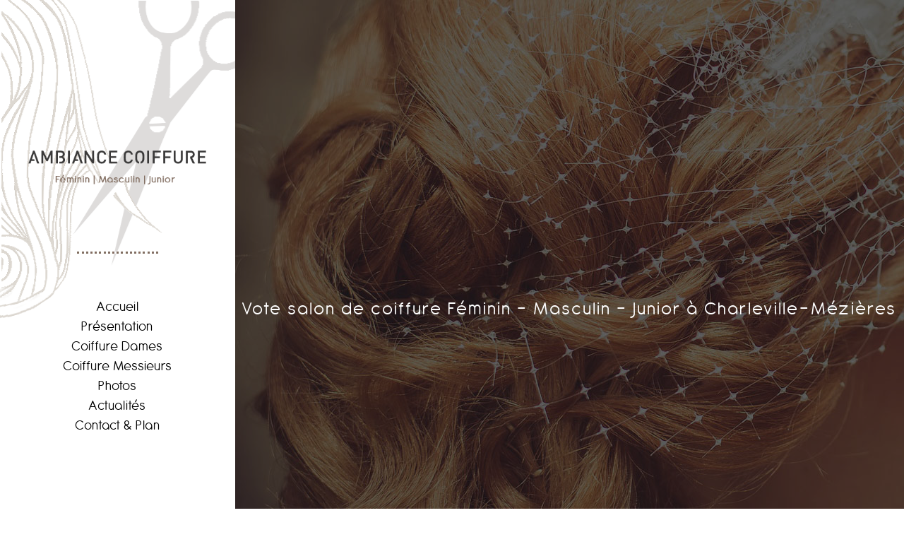

--- FILE ---
content_type: text/html; charset=UTF-8
request_url: https://www.ambiance-coiffure-08.com/
body_size: 2130
content:
<!DOCTYPE html>
<html lang="fr">
<head>
	<meta http-equiv="Content-Type" content="text/html; charset=utf-8"/>
	<title>Salon de coiffure Charleville-M&eacute;zi&egrave;res (08) : Ambiance Coiffure Ardennes</title>
	<meta name="description" content="Salon de coiffure Charleville-Mézières (08). Salon de coiffure Villers-Semeuse. Salon de coiffure pour hommes à Charleville-Mézières. Salon de coiffure Ardennes. Chignon de mariage Ardennes. Coiffeur pas cher Ardennes. Coiffeuses pour dames à Charleville-Mézières.">
	<meta name="keywords" lang="fr" content="Coiffure à Charleville-Mézières, Coiffure Ardennes, Coiffure 08, Coiffeuses Charleville-Mézières, Coiffeuses Ardennes, Coiffeuses 08, Espace capillaire Charleville-Mézières, Espace capillaire Ardennes, Espace capillaire 08, Salon de coiffure à Charleville-Mézières, Salon de coiffure Ardennes, Salon de coiffure 08, Coiffure pour hommes à Charleville-Mézières, Coiffure pour hommes Ardennes, Coiffure pour hommes 08, Coiffure pour dames  à Charleville-Mézières, Coiffure pour dames Ardennes, Coiffure pour dames 08, Coiffure mixte à Charleville-Mézières, Coiffure mixte Ardennes, Coiffure mixte 08, Coiffure mariée à Charleville-Mézières">
	<meta name="subject" content="Ambiance coiffure : Salon de coiffure à Charleville Mézières. Spécialiste de la coiffure de mariage dans les Ardennes."/>
	<meta name="author" content="Ambiance Coiffure : salon de coiffure masculin féminin à charleville Mézières dans les Ardennes. Spécialiste du soin capillaire et de la coiffure de mariage dans toutes les Ardennes."/>
	<meta name="robots" content="index,follow,all">
	<script src="https://use.fontawesome.com/10fbd0ce1f.js"></script>
<meta name="viewport" content="width=device-width, initial-scale=1.0" />


<!-- Bootstrap -->
<link href="assets/css/bootstrap.css" rel="stylesheet">
<link href="assets/css/template.css" rel="stylesheet">
<link href="assets/css/template-responsive.css" rel="stylesheet">
<link href="assets/fonts/stylesheet.css" rel="stylesheet">

<!-- HTML5 shim and Respond.js for IE8 support of HTML5 elements and media queries -->
<!-- WARNING: Respond.js doesn't work if you view the page via file:// -->
<!--[if lt IE 9]>
<script src="https://oss.maxcdn.com/html5shiv/3.7.3/html5shiv.min.js"></script>
<script src="https://oss.maxcdn.com/respond/1.4.2/respond.min.js"></script>
<![endif]-->
</head>
<body id="home">
	<header class="container-fluid">

	<div id="box-left-header" class="col-xs-12 col-sm-12 col-md-6">
		<a href="index.php" id="logo" class="row">
			<img src="assets/img/logo.png" alt="" class="img-responsive" />
		</a>
		<nav class="navbar">

	<div class="navbar-header">
		<button type="button" class="navbar-toggle collapsed" data-toggle="collapse" data-target="#navbar" aria-expanded="false" aria-controls="navbar">
			<span class="sr-only">Toggle navigation</span>
		</button>
	</div>

	<div id="navbar" class="collapse navbar-collapse">
		<ul class="nav navbar-nav">

			<li class="dropdown">
				<a href="index.php">Accueil</a>
			</li>

			<li class="dropdown">
				<a href="coiffeur-charleville-08.php">Présentation</a>
			</li>

			<li class="dropdown">
				<a href="soin-capillaire-ardennes-08.php">Coiffure Dames</a>
			</li>

			<li class="dropdown">
				<a href="coiffeuse-charleville-ardennes-08.php">Coiffure Messieurs</a>
			</li>

			<li class="dropdown">
				<a href="photos-coiffeur-08.php">Photos</a>
			</li>

			<li class="dropdown">
				<a href="rendez-vous-coiffeur-08.php">Actualités</a>
			</li>

			<li class="dropdown">
				<a href="coiffeur-mariage-ardennes-08.php">Contact & Plan</a>
			</li>
		</ul>
	</div><!--/.nav-collapse -->
</nav>	</div>
	
	
	<div id="box-right-header" class="col-xs-12 col-sm-12 col-md-6">
		<div id="myCarousel" class="carousel slide" data-ride="carousel">
			<!-- Wrapper for slides -->
			<section id="slider_main">
    <div class="slideshow">
        <img src="assets/img/slider/slide1.jpg" alt="">
        <img src="assets/img/slider/slide2.jpg" alt="">
        <img src="assets/img/slider/slide3.jpg" alt="">
    </div>
</section>
		</div>
		<h2>Vote salon de coiffure Féminin - Masculin - Junior à Charleville-Mézières</h2>
	</div>
</header>

	<section id="box-middel" class="container-fluid">

	<a href="produits.php" class="col-xs-12 col-sm-12 col-md-4 box" id="box1">
		<!--<img src="assets/img/img-box1.jpg" alt="" class="img-responsive" />-->
		<h2>Vente de produits<br>de soin</h2>
	</a>

	<div class="col-xs-12 col-sm-12 col-md-4 box" id="box2">
		<h2>Nos prestations</h2>
		<a href="http://www.ambiance-coiffure-08.com/soin-capillaire-ardennes-08.php">Coiffure Dames</a>
		<a href="http://www.ambiance-coiffure-08.com/coiffeuse-charleville-ardennes-08.php">Coiffure Messieurs</a>
	</div>


	<div class="col-xs-12 col-sm-12 col-md-4 box" id="box3">
		<!--<img src="assets/img/img-box3.jpg" alt="" class="img-responsive" />-->
		<h2>Actualités</h2>
		<marquee height="300" bgcolor="" scrollamount=2 width="100%" direction="up" loop="0"> 
	<br /><p><strong><u>nouveau soin</u></strong><br /><p><span style="font-family:Helvetica"><span style="font-size:12px">Venez d&eacute;couvrir Fibre Clinix le nouveau soin traitant Schwarzkopf adapt&eacute; &agrave; votre cheveu en exclusivit&eacute; dans notre salon.</span></span></p>
</p> 
</marquee>
	</div>


</section>	<section id="box-bottom" class="container-fluid">

	<div id="myCarousel" class="carousel slide" data-ride="carousel">
		<section id="slider_main">
			<div class="slideshow">
				<img src="assets/img/slider/slide2-bas.jpg" alt="">
				<img src="assets/img/slider/slide2-bas2.jpg" alt="">
				<img src="assets/img/slider/slide2-bas3.jpg" alt="">
				<img src="assets/img/slider/slide2-bas4.jpg" alt="">
			</div>
		</section>
	</div>


	<div class="col-xs-12 col-sm-12 col-md-4" id="box-tel">
		<img src="assets/img/ico-tel.png" alt="" class="img-responsive" />
		<span>03 24 59 90 33</span>
	</div>

	<div class="col-xs-12 col-sm-12 col-md-4" id="box-map">
		<img src="assets/img/ico-map.png" alt="" class="img-responsive" />
		<span>6, rue du DAGA</span>
		<span>08000 CHARLEVILLE-MEZIERES</span>
		<a href="coiffeur-charleville-08.php">Voir nos horaires</a>
	</div>

	<h2 id="title-box-bottom">Le salon</h2>

</section>
	<footer class="container-fluid">

	<div class="col-xs-12 col-sm-4 col-md-4 box1-footer">
		<img src="assets/img/logo-axomedia.png" alt="" id="logo-axomedia" class="img-responsive" />
	</div>

	<div class="col-xs-12 col-sm-8 col-md-8 box2-footer">
			Salon de coiffure Charleville-M&eacute;zi&egrave;res (08) : Ambiance Coiffure Ardennes
	: <a href="index.php" title="Coiffure Ardennes">Accueil</a>
- <a href="coiffeur-charleville-08.php" title="Coiffure 08">Présentation</a>
- <a href="soin-capillaire-ardennes-08.php" title="Coiffure pour dames Ardennes">Dames</a>
- <a href="coiffeuse-charleville-ardennes-08.php" title="Coiffure pour hommes Ardennes">Messieurs</a>
- <a href="partenaires.php" title="Coiffeur Ardennes 08">Partenaires</a>
- <a href="rendez-vous-coiffeur-08.php" title="Coiffure mixte Ardennes">Actualités</a>
- <a href="coiffeur-mariage-ardennes-08.php" title="Coiffure mariée à Charleville-Mézières">Contact & Plan</a>
- <a href="mentions.php" title="Espace capillaire Ardennes">Mentions légales</a>
	</div>

</footer>	
<script src="assets/js/common.js"></script>

<!-- jQuery (necessary for Bootstrap's JavaScript plugins) -->
<script src="https://ajax.googleapis.com/ajax/libs/jquery/1.12.4/jquery.min.js"></script>
<!-- Include all compiled plugins (below), or include individual files as needed -->
<script src="assets/js/bootstrap.min.js"></script>
	<script type="text/javascript">

	var _gaq = _gaq || [];
	_gaq.push(['_setAccount', 'UA-17181853-18']);
	_gaq.push(['_trackPageview']);

	(function() {
		var ga = document.createElement('script'); ga.type = 'text/javascript'; ga.async = true;
		ga.src = ('https:' == document.location.protocol ? 'https://ssl' : 'http://www') + '.google-analytics.com/ga.js';
		var s = document.getElementsByTagName('script')[0]; s.parentNode.insertBefore(ga, s);
	})();

</script></body>
</html>


--- FILE ---
content_type: text/css
request_url: https://www.ambiance-coiffure-08.com/assets/css/template.css
body_size: 1627
content:
.row{
	margin: 0;
	padding: 0;
}
body {
	background: #ffffff;
	font-size: 16px;
	color: #000000;
	margin: 0;
	padding: 0;
	font-weight: normal;
	font-family: 'antipastoregular';
}
.container-fluid{padding:0;}
header{
	position: relative;
	width: 100%;
	padding:0 !important;
	margin: 0 !important;
	overflow: hidden;
}
#box-left-header{
	padding:213px 40px 0;
	background: url(../img/bg-logo.png) no-repeat top left #ffffff;
	text-align:center;
	width:26%;
	display:block;
}
#logo{
	margin:auto auto 95px;
	z-index:1;
	text-align:center;
	display:table;
}
.navbar{
	background: url("../img/separateur-logo.jpg") center top no-repeat;
	border-radius: 0;
	margin: auto;
	width:100%;
	padding: 65px 0 0;
}
.navbar .navbar-nav,#navbar {
	padding: 0;
	margin: 0;
}
.navbar li.dropdown {
	position: relative;
	display: block;
	width: 100%;
}
.navbar li a {
	letter-spacing: 0px;
	color: #000000;
	font-size:20px;
	margin:2px 0;
	padding: 0;
	line-height:24px;
	text-align: center;
	letter-spacing: 1px;
}
.nav > li > a:hover, .nav > li > a:focus {
	color: #97918e;
	background: none;
}
.nav .open > a, .nav .open > a:hover, .nav .open > a:focus {
	background-color: rgba(0,0,0,0);
	border-color:  rgba(0,0,0,0);
}
.dropdown-menu{
	min-width: 100%;
	background:#1a171b;
}
.dropdown-menu li.dropdown {
	position: relative;
	display: block;
	width: 100%;
}
.dropdown-menu  li a{
	margin:5px 15px;
	color: #fff;
}
.dropdown-menu > li > a:hover, .dropdown-menu > li > a:focus {
	color: #ff6704;
	text-decoration: none;
	background-color: rgba(0,0,0,0);
}



#box-right-header{
	position: relative;
	height: 875px;
	width:74%;
	display:table;
	padding:0;
	vertical-align: middle;
	text-align:center;
}
#myCarousel{
	position: absolute;
	width: 100%;
	height: 100%;
	overflow: hidden;
	left: 0;
	top: 0;
	z-index:0;
}
#myCarousel #slider_main{
	position: absolute;
	width: 100%;
	height: 100%;
	overflow: hidden;
	left: 0;
	top: 0;
	z-index:0;
} 
header #myCarousel:before{
	position: absolute;
	width: 100%;
	height: 100%;
	overflow: hidden;
	left: 0;
	top: 0;
	z-index:1;
	content:'';
	background: rgba(35,35,35,0.39);
}

#box-right-header h2{
	position:relative;
	z-index:2;
	color:#ffffff;
	font-size:27px;
	padding:0;
	margin:0;
	font-weight: normal;
	letter-spacing: 3px;
	text-align:center;
	vertical-align: middle;
	display:table-cell;
}



#box-middel{
	position: relative;
	margin:0;
	background: url("../img/fond-box-middel.jpg") center no-repeat;
	background-size: cover;
	min-height: 100vh;
}
#box-middel #box1 img,#box-middel #box3 img{
	position: absolute;
	left: 0;
	top: 0;
	width: 100%;
	height: 100%;
}
#box-middel #box1{
	width:34%;
	padding:0;
	vertical-align: middle;
	text-align:center;	
	text-decoration: none;
	display:table;
}
#box-middel #box1 h2{
	color:#ffffff;
	font-size:40px;
	padding:0 0 40px;
	margin:auto;
	font-weight: normal;
	position: relative;
	z-index: 10;
	vertical-align: bottom;
	text-align:center;
	letter-spacing: 2px;
	display:table-cell;
}
#box-middel #box2{
	width:32%;
	padding:240px 15px 200px;
	min-height:0;
	overflow:hidden;
	color:#ffffff;
	font-size:24px;
	text-align:center;
	line-height:29px;
}
#box-middel #box2 img{
	text-align:center;
	margin:auto auto 60px;
}
#box-middel #box2 h2{
	color:#514c46;
	font-size:40px;
	padding:0;
	margin:0 0 38px;
	font-weight: normal;
	position: relative;
	z-index: 10;
	text-align: center;
	line-height:62px;
	letter-spacing: 1px;
}
#box-middel #box2 a{
	margin: 20px 0;
	color: #97918e;
	font-size: 24px;
	text-align: center;
	line-height: 21px;
	text-decoration: none;
	display: block;
	letter-spacing: 4px;
}
#box-middel #box2 a:hover{
	color:#514c46 !important;
}

#box-middel #box3{
	width:34%;
	padding:238px 140px 35px;
}

#box-middel #box3 h2{
	color:#ffffff;
	font-size:40px;
	padding:0;
	margin:0 0 83px;
	font-weight: normal;
	position: relative;
	z-index: 10;
	text-align: center;
	line-height:40px;
}

#box-middel #box3 p{
	margin:0;
	color:#ffffff;
	font-size:24px;
	text-align:center;
	line-height:26px;
	position: relative;
	z-index: 10;
	letter-spacing: 2px;
}

#box-bottom{
	position: relative;
	padding-top: 167px;
	margin: 0;
	height:1000px;
	overflow:hidden;
}
#box-tel{
	padding-top: 113px;
	padding-bottom: 123px;
	background:rgba(255,255,255,0.9);
	width:24.4%;
	text-align:center;
	color:#000;
	font-size:30px;
	line-height:33px;
	clear:both;
	margin-bottom:12px;
	margin-right:120px;
	float:right;
}
#box-tel span{
	display:block;
	letter-spacing: 4px;
}
#box-tel img{
	margin:auto auto 14px;
}
#box-map{
	padding-top: 113px;
	padding-bottom: 78px;
	background:rgba(255,255,255,0.9);
	width:24.4%;
	text-align:center;
	color:#000;
	font-size:25px;
	line-height:33px;
	clear:both;
	margin-bottom:0;
	margin-right:120px;
	float:right;
	letter-spacing: 2px;
}
#box-map span{
	display: block;
}
#box-map img{
	margin:auto auto 14px;
}
#box-map a{
	margin:18px auto auto;
	text-decoration:none;
	text-align:center;
	padding-left:34px;
	background: url("../img/ico-ouvert.png") center left no-repeat;
	color:#000;
	font-size:19px;
	line-height:26px;
}


#title-box-bottom{
	margin:0;
	text-align:left;
	padding:0px;
	color:#ffffff;
	font-size:25px;
	font-weight: normal;
	position: absolute;
	z-index: 10;
	left: 50px;
	letter-spacing: 2px;
}

#content{
	width:100%;
	background:#fff;
	display:block;
	padding:25px 0;
	margin: 0;
	border-top: 4px solid #bebebe;
}
#content p{
	text-align: justify;
}
#content span{
	float: left;
	line-height: 53px;
	padding-right: 18px;
	text-transform: uppercase;
}
#content h1{
	color:#000000;
	font-size:30px;
	line-height:36px;
	border-bottom:1px solid;
	margin-bottom:37px;
	letter-spacing: 2px;
	font-weight: normal;
}
#content h2{
	color:#000000;
	font-size:26px;
	letter-spacing: 2px;
	font-weight: normal;
}

#content .imgD{
	float: right;
	width: 100%;
	max-width: 300px;
	margin-left: 30px;
}

#content .center{
	text-align: center !important
}

#content .tarifs{
	display: flex;
	justify-content: center;
	flex-wrap: wrap;
}
#content .tarifs>div{
	border:solid 1px;
	margin: 10px;
	display: flex;
	flex-direction: column;
	text-align: center;
	padding: 10px;
	width: 300px;
	max-width: 95%;
	justify-content: center;
	transition: all 0.5s;
}
#content .tarifs>div:hover{
	background: rgba(0, 0, 0, 0.3);
	transform: scale(1.1);
}
#content .tarifs>div>div:nth-child(1){
	font-size: 20px;
}
#content .tarifs>div>div:nth-child(2){
	font-size: 26px;
}


footer{
	font-size: 10px;
	font-family: 'Verdana';
	margin-top: 15px;
	margin-bottom: 30px;
	color: #97918e;
}
#logo-axomedia{
	float: left;
	margin: 5px 0 0 50px;
}
footer .box2-footer{
	margin: 0;
	color: #97918e;
	font-size: 10px;
	text-align: right;
	padding-right: 67px;
	line-height:14px;
}
footer .box2-footer a{
	color: #97918e;
}

#page #box-left-header {
	padding: 20px 40px 0;
	background: #ffffff;
	text-align: center;
	width: 26%;
	display: block;
}
#page #box-right-header {
	position: relative;
	height: 495px;
	width: 74%;
	display: table;
	padding: 0;
	vertical-align: middle;
	text-align: center;
}
#page #logo {
	margin: auto auto 50px;
}
#page  #box-right-header .slideshow{
	position: absolute !important;
	width: 100%;
	height: 100%;
}

#page  #box-right-header  .slideshow img{
	width: 100%;
}

::-webkit-input-placeholder {
	color: #000000;
	opacity: 1;
}

:-moz-placeholder { /* Firefox 18- */
	color: #000000;  
	opacity: 1;
}

::-moz-placeholder {  /* Firefox 19+ */
	color: #000000;  
	opacity: 1;
}

:-ms-input-placeholder {  
	color: #000000;  
	opacity: 1;
}
.top-header-mobile{display: none;}
.navbar-collapse {  
	box-shadow: 0 0 0 0 rgba(255, 255, 255, 0);
}

--- FILE ---
content_type: text/css
request_url: https://www.ambiance-coiffure-08.com/assets/css/template-responsive.css
body_size: 935
content:
@media (max-width: 1500px) {}




@media (min-width: 1440px) {
	.container {
		width: 1440px;
	}
}


@media (min-width: 1024px) {
	.container {
		padding: 0;
	}
}

@media (min-width: 980px) {
	.navbar-collapse.collapse {
		display: block !important;
	}
	.navbar-toggle {
		display: none;
	}
	.navbar-header {
		float: left;
	}

}





@media (min-width: 1200px) AND (max-width: 1440px){
	#box-middel{
		padding-bottom: 40px ;
	}
	#box-middel #box2 {
		padding: 40px 45px 20px;
	}
	#box-middel #box2 img {
		margin: auto auto 25px !important;
	}
	#box-middel #box3 {
		padding: 70px 30px 20px;
	}
	#box-map ,#box-tel{
		width: 38%;
		margin-right: 20px;
	}
}
@media (min-width: 1024px) AND (max-width: 1200px){
	#box-middel{
		padding-bottom: 40px ;
	}
	#box-middel #box2 {
		padding: 40px 45px 20px;
	}
	#box-middel #box2 img {
		margin: auto auto 25px !important;
	}
	#box-middel #box3 {
		padding: 70px 30px 20px;
	}
	#box-map ,#box-tel{
		width: 38%;
		margin-right: 20px;
	}
}



@media (min-width: 980px) AND (max-width: 1025px) {
	#box-middel #box2 {
		padding: 40px 45px 20px;
	}
	#box-middel #box2 img {
		margin: auto auto 25px !important;
	}
	#box-middel #box3 {
		padding: 70px 30px 20px;
	}
	#box-map ,#box-tel{
		width: 38%;
		margin-right: 20px;
	}
}


@media (min-width: 768px) AND (max-width: 980px) {
	#box-right-header {
		height: 360px  !important;
		width: 100%  !important;
	}
	#box-left-header {
		padding: 20px 40px  !important;
		width: 100%  !important;
	}
	#myCarousel #slider_main .slideshow {
		position: absolute;
		width: 100%;
		height: 100%;
		overflow: hidden;
		left: 0;
		top: 0;
		z-index: 0;
	}
	#myCarousel #slider_main .slideshow img {
		position: absolute;
		width: 100%;
	}
	#logo {
		margin: auto auto 27px !important;
	}
	.navbar {
		padding: 15px 0 0 !important;
	}
	#box-middel {
		background: #dedcdb;
	}
	#box-middel #box1{
		background: url(../img/img-box1.jpg) left top -339px no-repeat;
		margin-top: 0;
		background-size: cover;
	}
	#box-middel #box3{
		background: url(../img/img-box3.jpg) top right no-repeat;
		margin-top: 0;
		margin-bottom: 0;
		background-size: cover;
	}
	#box-middel .box {
		width: 100% !important;
		margin: 15px auto;
		float: none;
		padding: 60px 0 !important;
	}
	#box-middel #box2 {
		background: url(../img/bg-box-middle.png) no-repeat top left/contain #dedcdb;
	}
	#box-middel .box h2 {
		font-size: 20px !important;
		margin: 0 0 10px !important;
		line-height: 20px !important;
	}
	#box-middel #box1 h2 {
		text-shadow: 4px 4px 15px rgba(0, 0, 0, 1);
		-webkit-text-shadow: 4px 4px 15px rgba(0, 0, 0, 1);
		-o-text-shadow: 4px 4px 15px rgba(0, 0, 0, 1);
	}
	#box-middel #box3 p {
		margin: 0 65px;
	}
	#box-bottom {
		padding-top: 5px;
		height: auto;
		padding-bottom: 40px;
	}
	#box-map,#box-tel {
		padding-top: 15px;
		padding-bottom: 15px;
		width: 50%;
		margin-bottom: 12px;
		margin-right: 10px;
		font-size: 20px;
		line-height: 26px;
	}
	#title-box-bottom {
		bottom: 30px;
	}
}


@media (max-width: 980px) {

	#content .imgD{
		float: none;
		display: block;
		margin: 30px auto;
	}

	#box-left-header{
		background-size: contain;
	}

	.navbar-toggle {
		background: url("../img/ico-menu.png") center no-repeat;
		padding: 0;
		margin-top:10px;
		margin-right: 10px;
		margin-bottom: 0;
		border-radius: 0;
		width: 33px;
		height: 30px;
		border: none;
	}

	.navbar {
		float: none;
		width: 100%;
		text-align: center;
	}
	.navbar li a {
		margin: 10px 0;
		text-align: center;
		display: block;
		float: none;
	}
	.navbar-nav {
		float: none;
		width: 100%;
		text-align: center;
	}

	#box-middel{
		min-height: initial;
	}
}


@media (min-width : 768px){
	#title-box-bottom{
		bottom: 50px;
	}
}








@media (max-width: 767px) {
	.navbar-nav .open .dropdown-menu {background: #1a171b;}
	.navbar-nav .open .dropdown-menu > li > a, .navbar-nav .open .dropdown-menu .dropdown-header {
		padding:0;
	}
	#box-right-header {
		height: 155px  !important;
		width: 100%  !important;
	}
	#box-right-header h2 {
		font-size: 12px;
		padding: 0 25px;
		text-shadow: 4px 4px 15px rgba(0, 0, 0, 1);
		-webkit-text-shadow: 4px 4px 15px rgba(0, 0, 0, 1);
		-o-text-shadow: 4px 4px 15px rgba(0, 0, 0, 1);
	}
	#box-left-header {
		padding: 20px 15px  !important;
		width: 100%  !important;
	}
	#myCarousel #slider_main .slideshow {
		position: absolute;
		width: 100%;
		height: 100%;
		overflow: hidden;
		left: 0;
		top: 0;
		z-index: 0;
	}
	#myCarousel #slider_main .slideshow img {
		position: absolute;
		width: 100%;
	}
	#logo {
		margin: auto auto 27px !important;
	}
	#logo img{
		max-width: 60%;
		text-align: center;
		margin: auto;
	}
	.navbar {
		padding: 15px 0 0 !important;
	}
	#box-middel {
		background: #dedcdb;
	}
	#box-middel #box1{
		background: url(../img/img-box1.jpg) left 0 top -110px no-repeat;
		margin-top: 0;
		background-size: cover;
	}
	#box-middel #box3{
		background: url(../img/img-box3.jpg) top right no-repeat;
		margin-top: 0;
		margin-bottom: 0;
		background-size: cover;
	}
	#box-middel .box {
		width: 100% !important;
		float: none;
		padding: 60px 0 !important;
	}
	#box-middel #box2 {
		background: url(../img/bg-box-middle.png) no-repeat top left/contain #dedcdb;
	}
	#box-middel .box h2 {
		font-size: 20px !important;
		margin: 0 0 10px !important;
		line-height: 20px !important;
	}
	#box-middel #box1 h2 {
		text-shadow: 4px 4px 15px rgba(0, 0, 0, 1);
		-webkit-text-shadow: 4px 4px 15px rgba(0, 0, 0, 1);
		-o-text-shadow: 4px 4px 15px rgba(0, 0, 0, 1);
	}

	#box-middel #box2 img {
		margin: auto auto 10px !important;
		width: 20% !important;
	}
	#box-middel #box3 p ,#box-middel #box2 a{
		margin: 0 15px !important;
		font-size: 16px !important;
	}
	#box-bottom {
		padding-top: 0;
		height: auto;
		padding-bottom: 5px;
	}
	#box-map,#box-tel {
		padding-top: 10px;
		padding-bottom: 5px;
		width: 100%;
		margin-bottom: 0;
		margin-right: 0px;
		font-size: 15px;
		line-height: 26px;
	}
	#box-map a {
		font-size: 14px;
		padding-top: 4px;
		padding-bottom: 4px;
	}
	#title-box-bottom {
		top: 30px;
		left: 15px;
		font-size: 15px !important;
		text-shadow: 4px 4px 15px rgba(0, 0, 0, 1);
	}
	#box-bottom #myCarousel{
		position: relative;
		height: 150px;
	}
	#box-map img,#box-tel img {
		max-width: 5% !important;
	}
	footer .box2-footer {
		padding-right: 15px;
	}
	#logo-axomedia {
		float: left;
		margin: 5px 0;
	}
}
@media (max-width: 380px) {
}

@media (max-width: 400px) {
	#box-map img,#box-tel img {
		max-width: 7% !important;
	}
	#box-right-header h2 {
		padding: 42px 25px 0;
		display: block;
	}
}

@media (max-width: 350px) {
}

--- FILE ---
content_type: text/css
request_url: https://www.ambiance-coiffure-08.com/assets/fonts/stylesheet.css
body_size: -6
content:
/* Generated by Font Squirrel (https://www.fontsquirrel.com) on February 20, 2017 */



@font-face {
    font-family: 'antipastoextrabold';
    src: url('antipasto_extrabold-webfont.woff2') format('woff2'),
         url('antipasto_extrabold-webfont.woff') format('woff');
    font-weight: normal;
    font-style: normal;

}




@font-face {
    font-family: 'antipastoextralight';
    src: url('antipasto_extralight-webfont.woff2') format('woff2'),
         url('antipasto_extralight-webfont.woff') format('woff');
    font-weight: normal;
    font-style: normal;

}




@font-face {
    font-family: 'antipastoregular';
    src: url('antipasto_regular-webfont.woff2') format('woff2'),
         url('antipasto_regular-webfont.woff') format('woff');
    font-weight: normal;
    font-style: normal;

}

--- FILE ---
content_type: application/javascript
request_url: https://www.ambiance-coiffure-08.com/assets/js/common.js
body_size: 16
content:
var _paths = {};
_paths.requirejs = "../vendor/requirejs";
_paths.jquery = "../vendor/jquery/dist/jquery.min";
_paths.flexnav = "../vendor/flexnav/js/jquery.flexnav.min";
_paths.sticky = "../vendor/jquery-sticky/jquery.sticky";
_paths.cycle2 = "../vendor/jquery-cycle2/build/jquery.cycle2.min";

var _shim = {};
_shim.flexnav = ['jquery'];
_shim.sticky = ['jquery'];
_shim.cycle2 = ['jquery'];

requirejs.config({
	baseUrl: 'assets/js',
    paths: _paths,
    shim: _shim
});

require(['app/homepage']);
